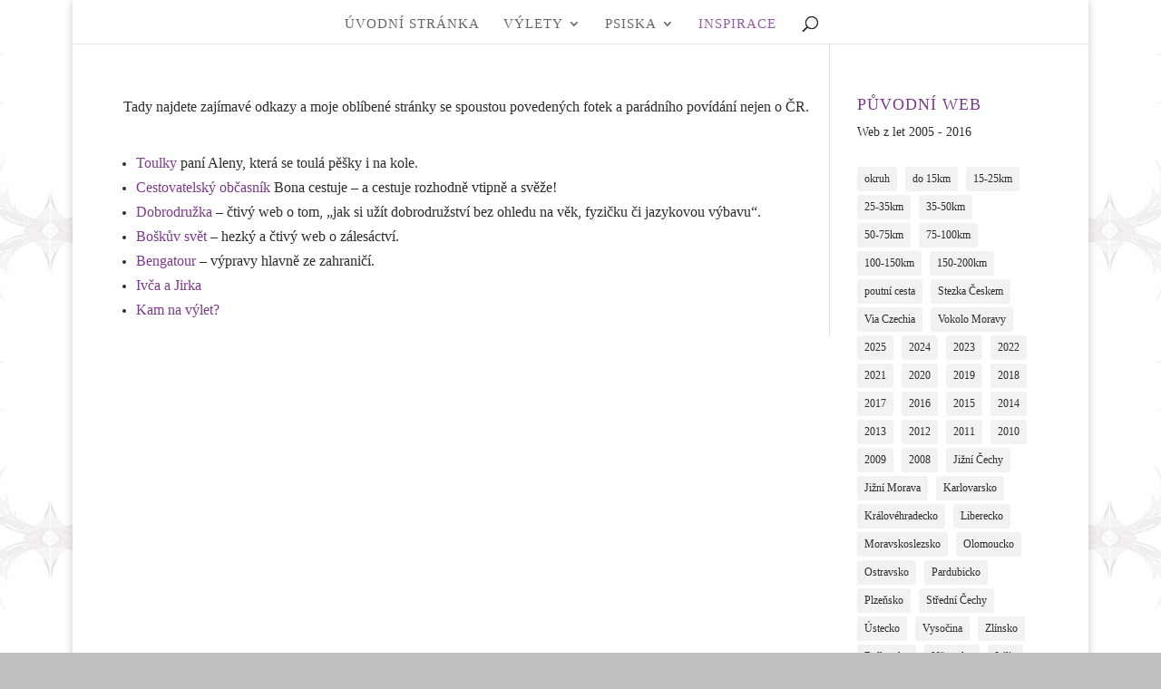

--- FILE ---
content_type: application/javascript; charset=UTF-8
request_url: https://wi.likebtn.com/w/i/?s=%7B%22h%22%3A%22mawenzi.cz%22%2C%22s%22%3A%2261f47be4943ec98e3edfd7eb%22%2C%22i%22%3A%5B%22bc2c474d10d9%22%5D%7D&lb=lb_json
body_size: -319
content:
lb_json({"p":0,"di":0,"e":"","is":[{"ha":"bc2c474d10d9","l":0,"d":0}]})